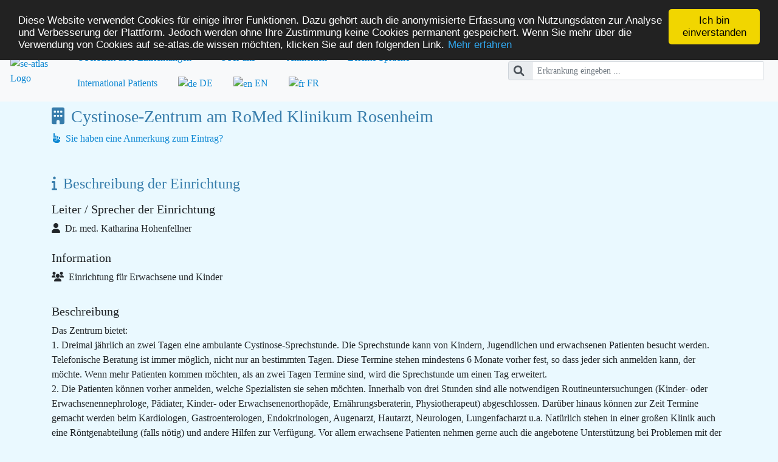

--- FILE ---
content_type: text/html;charset=UTF-8
request_url: https://www.se-atlas.de/id/SE385/?ln=de_DE
body_size: 28755
content:





















	
	
		
		
		
		
	
		

<!DOCTYPE html>
<html lang="de">
	<head>
        <meta http-equiv="X-UA-Compatible" content="IE=edge" />
		<meta charset="UTF-8" />
		<meta name="viewport" content="width=device-width, initial-scale=1" />
		<meta name="_csrf" content="0fa7b0e6-fb2d-44d9-a879-cc6dabb36b1d" />
		<meta name="_csrf_header" content="X-CSRF-TOKEN" />
		<meta name="google-site-verification" content="GFxjlVw3NPat_XJcDE3-DnWY8P5I8ENJyLvafJDgmiU" />
		<meta http-equiv="Cache-control" content="no-cache" />

		
		
		
		
		
		
		
		

		
		

			
            
                
                    
                        
                        
                    
                
            

			
			

			
			

			
			
				
			

			
			

			
			
				
			

			
			
				
			

			
			
				
			
		

		
		<meta name="keywords" content="Cystinose" />
		<meta name="description" content="Hier finden Sie Experten für Seltene Erkrankungen sowie spezialisierte Einrichtungen und Patientenorganisationen für Seltene Erkrankungen." />
		<meta name="author" content="Dr. med. Katharina Hohenfellner" />
		<meta name="geo.placename" content="Frankfurt am Main" />
		<meta name="geo.position" content="47.860138649999996;12.132359886055628" />
		<meta name="ICBM" content="47.860138649999996, 12.132359886055628" />
		<meta name="date" content="2023-08-29 07:28:00.376" />

		<title>se-atlas: Detailansicht einer Versorgungseinrichtung</title>

		<link rel="alternate" hreflang="en" href="https://www.se-atlas.de/?ln=en" />
		<link rel="icon" type="image/ico" href="/img/icons/fav/favicon.ico" />
		<link rel="shortcut icon" type="image/x-icon" href="/img/icons/fav/favicon.ico" />
		
		
			<link rel="stylesheet" type="text/css" href="/webjars/bootstrap/css/bootstrap.min.css" />
		
			<link rel="stylesheet" type="text/css" href="/css/main.css?v=1768472965249" />
		
			<link rel="stylesheet" type="text/css" href="/webjars/font-awesome/css/all.min.css" />
		
		
		
			<link rel="stylesheet" type="text/css" href="/webjars/leaflet/leaflet.css" />
		
			<link rel="stylesheet" type="text/css" href="/js/lib/leaflet-gesture-handling.min.css" />
		
			<link rel="stylesheet" type="text/css" href="/js/lib/leaflet-sidebar.css" />
		
			<link rel="stylesheet" type="text/css" href="/js/lib/MarkerCluster.Default.css?v=1768472965249" />
		
			<link rel="stylesheet" type="text/css" href="/js/lib/MarkerCluster.css" />
		

		<script type="application/ld+json">
		{
  			"@context": "http://schema.org",
  			"@type": "WebSite",
  			"url": "https://www.se-atlas.de/",
  			"potentialAction": {
    			"@type": "SearchAction",
    			"target": "https://www.se-atlas.de/search/term/?search={search_term_string}",
    			"query-input": "required name=search_term_string"
  			}
		}
		</script>
	</head>
	
		
	
		
		
		
		
	
	
	<body class="expertcenter-b-ultra-light">
		<noscript>
			<div class="row">
				<div class="col">
					<div class="alert alert-danger" role="alert">
						<span class="fas fa-exclamation-circle" aria-hidden="true"></span>Bitte aktivieren Sie JavaScript, um SE-ATLAS korrekt darzustellen.
					</div>
				</div>
			</div>
		</noscript>
		<!-- page header -->
		<div id="page">
			<header class="pb-2">
				
					<h1 class="sr-only">SE-ATLAS</h1>
					<h2 class="sr-only">Versorgungsatlas für Menschen mit seltenen Erkrankungen</h2>
				
				<nav class="navbar nav-pills navbar-expand-lg navbar-light bg-light mb-2 my-lg-0 mr-sm-0 my-sm-0">
					<div class="navbar-header">
						<a class="navbar-link" href="/"><img src="/img/logo/se-atlas.svg" width="35" height="35" alt="se-atlas Logo" /></a>
						<button class="navbar-toggler" type="button" data-toggle="collapse" data-target="#main-nav" aria-controls="main-nav" aria-expanded="false" aria-label="Toggle navigation">
							<span class="navbar-toggler-icon"></span>
						</button>
					</div>
					<div class="collapse navbar-collapse" id="main-nav">
							<ul class="nav nav-pills grey auto-mr flex-column flex-sm-row" style="margin-left: 20px">
								<!-- overview -->
								<li class="nav-item dropdown">
									<a class="nav-link dropdown-toggle" href="#" id="overview" data-toggle="dropdown" aria-haspopup="true" aria-expanded="false">Überblick über Einrichtungen</a>
									<div class="dropdown-menu" aria-labelledby="overview">
										<a class="dropdown-item" href="/map/zse">Zentren für Seltene Erkrankungen</a>
										
										<h6 class="dropdown-header">Netzwerke</h6>
										<a class="dropdown-item" href="/ern">Europäische Referenznetzwerke</a>
										<a class="dropdown-item" href="/drn" disabled>Deutsche Referenznetzwerke</a>
										<a class="dropdown-item" href="/networks">Weitere Netzwerke und Verbünde</a>
									</div>
								</li>
								<!-- about us -->
								<li class="nav-item dropdown">
									<a class="nav-link dropdown-toggle" href="#" id="about-us" role="button" data-toggle="dropdown" aria-haspopup="true" aria-expanded="false">
										Über uns
									</a>
									<div class="dropdown-menu" aria-labelledby="about-us">
										<a class="dropdown-item" href="/aboutus/project">Projekt / Team</a>
										<a class="dropdown-item" href="/aboutus/linklist">Weitere Links</a>
										<a class="dropdown-item" href="/aboutus/cordinfo">CORD-MI</a>
										<a class="dropdown-item" href="/aboutus/faq">Häufige Fragen - FAQs</a>
										<div class="dropdown-divider"></div>
										<a class="dropdown-item" href="/aboutus/contact">Kontakt</a>
										<a class="dropdown-item" href="/aboutus/privacy">Datenschutz</a>
									</div>
								</li>

								<!-- login -->
								
									<li class="nav-item">
										<a class="nav-link" href="/me/login/">Anmelden</a>
									</li>
								
								

								<!--languages-->
								<li class="nav-item"><a class="nav-link" href="/aboutus/plainlanguage/">Leichte Sprache</a></li>
								
									
										
										
										
									
									
									
									
								
								<li class="nav-item">
									<a class="nav-link" href="/international-patients?ln=en_EN">International Patients</a>
								</li>
								<li class="nav-item active">
									<a class="nav-link" href="?ln=de_DE"><img src="/img/icons/flags/Germany.png" alt="de"/> DE</a>
								</li>
								<li class="nav-item ">
									<a class="nav-link" href="?ln=en_EN"><img src="/img/icons/flags/United_Kingdom.png" alt="en"/> EN</a>
								</li>
								<li class="nav-item ">
									<a class="nav-link" href="?ln=fr_FR"><img src="/img/icons/flags/France.png" alt="fr"/> FR</a>
								</li>
							</ul>
						<!--end of left nav bar menu -->
					</div>
						<!-- searchbar -->
						
							<form id="searchform" class="form-inline my-2 my-lg-0" action="/search/term/" method="GET" autocomplete="off">
						
								<div class="input-group input-group-sm">
									<div class="input-group-prepend">
										<button type="submit" class="input-group-text" id="search-main"><i class="fas fa-lg fa-search"></i></button>
									</div>
									<input id="search" name="search" type="text" class="form-control mr-sm-2" autocomplete="off" placeholder="Erkrankung eingeben ..." aria-label="Erkrankung eingeben ..." data-type="small" style="width:30em;">
									<div id="quickresults" class="quickresults-small" ></div>
								</div>
							</form>
						
						
				</nav>
			</header>
			<!-- Page Content Start -->
			<main class="container">


















    
        
    






    
    
    
    


    
    
    
    






    















<!--Title-->
<div class="row">
    <div class="col-md-12">
        <h3 class="expertcenter-b-darker-col">
            
            
                
                
                    
                    
                
            
            <div class="expertcenter-b-darker-col"><i class="fas fa-building" title="Versorgungseinrichtung"></i> Cystinose-Zentrum am RoMed Klinikum Rosenheim</div>
        </h3>
    </div>
    <div class="col-md-12">
        <a class="pull-right" href="/aboutus/contactform/385/"
           title="Sie haben eine Anmerkung zum Eintrag? "><i class="fas fa-hand-point-up"></i> Sie haben eine Anmerkung zum Eintrag? </a>
    </div>
</div>

<!--A center list -->
<div class="row my-4">
    
</div>

<!--Description-->
<div class="row mt-4">
    <div class="col-md-12 mb-2">
        
        <h4 class="expertcenter-b-darker-col"><i class="fas fa-info"></i> Beschreibung der Einrichtung</h4>
    </div>
</div>
<div class="row">
    <!-- Headofinstitution Pane -->
    
        <div class="col-md-6">
            <h5>Leiter / Sprecher der Einrichtung</h5>
            <i class="fas fa-user"></i> Dr. med. Katharina Hohenfellner </br>
        </div>
    
</div>
<div class="row mt-4">
    <div class="col mb-2">
        <h5>Information</h5>
        
            
                <i class="fas fa-users"></i> Einrichtung für Erwachsene und Kinder<br/>
            
            
        
    </div>
</div>
<div class="row mt-4">
    <div id="description" class="col mb-2">
        <h5>Beschreibung</h5>
        <div>
            <span class="snip-text" id="snip-2">Das Zentrum bietet: 
<br>1. Dreimal jährlich an zwei Tagen eine ambulante Cystinose-Sprechstunde. Die Sprechstunde kann von Kindern, Jugendlichen und erwachsenen Patienten besucht werden. Telefonische Beratung ist immer möglich, nicht nur an bestimmten Tagen. Diese Termine stehen mindestens 6 Monate vorher fest, so dass jeder sich anmelden kann, der möchte. Wenn mehr Patienten kommen möchten, als an zwei Tagen Termine sind, wird die Sprechstunde um einen Tag erweitert. 
<br>2. Die Patienten können vorher anmelden, welche Spezialisten sie sehen möchten. Innerhalb von drei Stunden sind alle notwendigen Routineuntersuchungen (Kinder- oder Erwachsenennephrologe, Pädiater, Kinder- oder Erwachsenenorthopäde, Ernährungsberaterin, Physiotherapeut) abgeschlossen. Darüber hinaus können zur Zeit Termine gemacht werden beim Kardiologen, Gastroenterologen, Endokrinologen, Augenarzt, Hautarzt, Neurologen, Lungenfacharzt u.a. Natürlich stehen in einer großen Klinik auch eine Röntgenabteilung (falls nötig) und andere Hilfen zur Verfügung. Vor allem erwachsene Patienten nehmen gerne auch die angebotene Unterstützung bei Problemen mit der sozialen Versorgung in Anspruch, die auf systemische chronische Erkrankungen vor allem jüngerer Menschen nicht gut eingestellt ist. Danach folgt ein ausführliches Abschlussgespräch mit Frau Dr. Hohenfellner. Die Patienten sehen immer dieselben Fachärzte, haben immer dieselbe Ärztin als Ansprechpartnerin, die alles organisiert. Zuletzt wird der betreuende Arzt zu Hause informiert. Bestenfalls wurden die Spezialisten schon in Absprache mit ihm ausgesucht, so dass er sich gut beraten fühlt bei der Betreuung seiner Patienten. 
<br>
<br>Was ist das Besondere? 
<br>1. Zu diesen Sprechstunden stehen nicht nur Fachärzte der Klinik zur Verfügung. Auch niedergelassene Ärzte und Ärzte, die in anderen Kliniken arbeiten, kommen für diese Sprechstunden vor Ort, um die Patienten zu betreuen. So ist man sicher, nur mit interessierten und guten Ärzten und Therapeuten zusammenzuarbeiten. 
<br>2. Dieses Zentrum mit seinem Beratungsangebot wird gerne auch von niedergelassenen und in der Klinik arbeitenden (Kinder)-Ärzten angenommen. Die Akzeptanz bei Familien und erwachsenen Patienten ist sehr groß. 
<br>3. Das Zentrum beteiligt sich mit einem Patientenregister, das den EU-Standards entspricht, an dem europäischen Cystinose-Register. Das Cystinose-Zentrum bildet Kollegen zu Cystinose-Fachleuten weiter. Alle Beteiligten sind verpflichtet, sich weiterzubilden, ihr Wissen weiterzugeben und eine Vertretung einzuarbeiten. So wird erreicht, dass wichtige Positionen im Team der Behandler mindestens doppelt besetzt und die Patienten weiterhin gut betreut werden können, wenn jemand ausfällt. 
<br>
<br>Die 2017 gegründete Cystinose-Stiftung unterstützt die Arbeit der Cystinose-Selbsthilfe e.V. und des Cystinose-Zentrums. So wird sichergestellt, dass ein durch die Cystinose-Selbsthilfe e.V. begleitetes Cystinose-Zentrum auch dann weiter bestehen kann, wenn die zur Zeit handelnden Personen nicht mehr mitarbeiten oder der Ort für das Zentrum gewechselt werden muss. Alles, was bisher erreicht wurde, wurde im Rahmen der Klinikarbeit oder privat durch Spenden finanziert. Es ist der Cystinose-Selbsthilfe e.V. ausgesprochen wichtig, auch weiterhin unabhängig von industrieller Unterstützung agieren zu können. In Zukunft sollen noch viele weitere Kinder und Erwachsene durch das Zentrum betreut werden und weitere Impulse für die Erforschung der Cystinose vom Zentrum ausgehen. Außerdem soll weiterhin eine gute Zusammenarbeit mit anderen Kliniken und niedergelassenen Ärzten im Sinne der Patienten stattfinden.</span>
        </div>
    </div>
</div>

<!--Consultation hours -->


<!--Offer -->

    <div class="row">
        <div class="col-md-12 mb-2">
            <h4 class="expertcenter-b-darker-col">Angebot</h4>
            <p>
            <h5>Diese Einrichtung bietet folgendes an</h5>
            <ul style="list-style-type: square;">
                
                    <li>
                        Beteiligung an Register<br/>
                            Europäisches Cystinose-Register
                            
                    </li>
                
                
                    <li>
                        sozial / rechtliche Beratung<br/>
                            Beratung bei der Beantragung von häuslicher Hilfe, Pflegegeld und anderen Kassenleistungen, Beantragung des Behindertenausweises, Beratung zu psychosozialer Betreuung der betroffenen Familien.
                            
                    </li>
                
                
                
                    <li>
                        Klinische Studien / Forschung<br/>
                            <p>Neugeborenenscreening<br>Knochen- und Muskelprobleme für Cystinose-Patienten<br>Quality of Life / Compliance<br>und anderes</p>
                            
                    </li>
                
                
                    <li>
                        Diagnostik
                    </li>
                
                
                    <li>
                        Therapie
                    </li>
                
                
                
                    <li>
                        Kontakt mit Patientenorganisationen<br/>
                            Enge Zusammenarbeit mit Cystinose-Selbsthilfe e.V., Cystinosis Network Europe, Cystinosis Research Network (USA)
                            
                    </li>
                
            </ul>
            </p>
        </div>
    </div>


<!-- Contact and Address-->




    
    

<div class="row">
    <div class="col-md-3 mb-2">
        <h4 class="expertcenter-b-darker-col">Kontakt</h4>
        <p>
            
            <i class="fas fa-user"></i> Dr. med. Katharina Hohenfellner<br/>
            
            <a href="tel:08031 3656459"><i
                class="fa fa-phone"></i> 08031 3656459</a><br/>
            
            
            <a href="mailto:kindernephrologie.ro@ro-med.de" target="_blank"><i class="fas fa-envelope"></i>kindernephrologie.ro@ro-med.de</a><br/>
            
            
            <a href="https://www.romed-kliniken.de/de/rosenheim/kinder-und-jugendmedizin/kindernephrologie.htm" class="d-print-none" target="_blank"><i
                    class="fas fa-external-link-alt"></i> Webseite</a>
        <span class="d-none d-print-block">https://www.romed-kliniken.de/de/rosenheim/kinder-und-jugendmedizin/kindernephrologie.htm</span>
        
        </p>
    </div>
    
        <div class="col-md-3 mb-2">
            <h4 class="expertcenter-b-darker-col">Weiterer Kontakt</h4>
            <p>
                
                    <i class="fas fa-user"></i> Heike Holla (Terminvereinbarung)<br/>
                
                <a href="tel:0171 3209639"><i
                        class="fa fa-phone"></i> 0171 3209639</a><br/>
                
                
                    <a href="mailto:heike.holla@cystinose-stiftung.de" target="_blank"><i class="fas fa-envelope"></i>heike.holla@cystinose-stiftung.de</a><br/>
                
                
            </p>
        </div>
    
    <div class="col-md-3 mb-2">
        <h4 class="expertcenter-b-darker-col">Adresse</h4>
        <address>
            Pettenkoferstraße 10<br/>
            83022 Rosenheim
                
        </address>
        <p>
            
            <span class="d-print-none"><a href="https://www.here.com/directions/drive//Pettenkoferstraße%2010,%2083022%20Rosenheim?map=47.860138649999996,12.132359886055628,15,normal" target="_blank">
                <i class="fas fa-road"></i> Route berechnen</a>
            </span>
        </p>
    </div>
    <div class="col-md-3 mb-2">
        <h4 class="expertcenter-b-darker-col">Sprachen</h4>
        <p>
            
            
            
            
            <img src="/img/icons/flags/Germany.png"
                 alt="Germany.png"/> Deutsch</br>
            
            <img src="/img/icons/flags/United_Kingdom.png"
                 alt="United_Kingdom.png"/> Englisch</br>
            
            
            
    </div>
</div>

<!--Certificates-->




    <div class="row">
        <div class="col">
            <h4 class="expertcenter-b-darker-col">Europäische Referenznetzwerke <span
                    class="badge badge-secondary">1</span></h4>
        </div>
    </div>
    <div class="row">
        
            <div class="col-md-4">
                
                    
                        <a role="button" href="/map/ern/ERKNet"
                           class="btn bg-light border-light w-100 mb-2">
                            <img class="bg-white" src="/img/logo/ern/erknet.png"
                                 alt="ERKNet"
                                 title="Europäisches Referenznetzwerk für Nierenkrankheiten" style="max-width: 325px"
                            />
                        </a>
                    
                    
                
            </div>
        
    </div>


<!-- stamped-->







    <div class="row">
        <div class="col">
            <h4 class="expertcenter-b-darker-col">Von Patientenorganisationen genannt <span
                    class="badge badge-secondary">1</span></h4>
        </div>
    </div>
    <div class="row">
        
            
                
                    
                    <div class="col-md-6 mb-2">
                        <a href="/id/SE181/"
                           class="btn bg-light support-group-darker-det w-100 h-100">Cystinose-Selbsthilfe e.V.</a>
                    </div>
                
            
        
    </div>


<!--List of special consultations (Expertcenter B)-->




    
        
            
            
        
        
    
    
        <div class="row mt-4">
            <div class="col">
                <h4 class="expertcenter-b-darker-det">Vorschau der behandelten Erkrankungen <span
                        class="badge badge-secondary">1</span></h4>
            </div>
        </div>
        <div class="row">
            
                <div class="col-md-4">
                    
                    
                    
                    <a class="btn bg-light all-darker-det mb-2 w-100" href="/map/Cystinose"><i
                            class="fas fa-stethoscope"></i>Cystinose</a>
                </div>
            
        </div>
    
    
    
    <div class="row">
        <div class="col-md-4">
            <a class="btn bg-light all-darker-det w-100" data-toggle="collapse" href="#allDiseases" role="button"
               aria-expanded="false" aria-controls="allDiseases">
                    Alle behandelten Erkrankungen anzeigen <span class="badge badge-secondary">4</span>
            </a>
        </div>
    </div>
    <div class="row">
        <div class="col">
            <div class="collapse multi-collapse" id="allDiseases">
                <div class="card card-body">
                    
                        
                        
                        <a href="/map/Cystinose"><i
                                class="fa fa-sm fa-stethoscope"></i>Cystinose</a>
                        
                    
                        
                        
                        <a href="/map/Cystinose, okuläre"><i
                                class="fa fa-sm fa-stethoscope"></i>Cystinose, okuläre</a>
                        
                    
                        
                        
                        <a href="/map/Juvenile nephropathische Cystinose"><i
                                class="fa fa-sm fa-stethoscope"></i>Juvenile nephropathische Cystinose</a>
                        
                    
                        
                        
                        <a href="/map/Infantile nephropathische Cystinose"><i
                                class="fa fa-sm fa-stethoscope"></i>Infantile nephropathische Cystinose</a>
                        
                    
                </div>
            </div>
        </div>
    </div>
    



    
    
    
    


<!-- List of Expertcenter B (ExpertcenterA) -->


<!--List of special consultations (Expercenter B)-->

    <div class="row mt-4">
        <div class="col">
                <h4 class="expertcenter-b-darker-det">Versorgungsangebote <span
                        class="badge badge-secondary">1</span></h4>
        </div>
    </div>
    <div class="row mt-4">
        <div class="col">
            <table class="table listview-table js-serial">
                <thead>
                <tr>
                   <th class="special-consultation-darker special-consultation-ultra-light-col" scope="col" width="50">#</th>
                    <th class="special-consultation-darker special-consultation-ultra-light-col border-left" scope="col">
                        Ansprechpartner</th>
                </tr>
                </thead>
                <tbody>
                
                    
                    
                    
                    
                        
                    
                    <tr>
                        <th class="special-consultation-darker special-consultation-ultra-light-col" scope="row">1</th>
                        <td class="special-consultation-ultra-light border-left">
                            <address>
                                <h5 class="card-title">
                                        Cystinose-Sprechstunde für Kinder und Erwachsene
                                </h5>
                                
                                    <h6><i class="fas fa-user"></i> Dr. med. Katharina Hohenfellner</h6>
                                
                                <p>
                                    
                                        <a href="tel:08031 3656459">
                                            <i class="fas fa-phone"></i>08031 3656459</a>
                                        
                                    
                                    
                                    
                                        <br/><a href="mailto:kindernephrologie.ro@ro-med.de" target="_blank">
                                        <i class="fas fa-envelope"></i>E-Mail</a>
                                    
                                    
                                        <br/><a href="https://www.romed-kliniken.de/de/rosenheim/kinder-und-jugendmedizin/kindernephrologie.htm" target="_blank">
                                        <i class="fas fa-external-link-alt"></i>Webseite</a>
                                    
                                    
                                        <br/><i class="fas fa-clock"></i> Sprechzeiten nach Vereinbarung.
                                        
                                    
                                </p>
                            </address>
                        </td>
                    </tr>
                
                </tbody>
            </table>
        </div>
    </div>


<!--List of regional representations (Support Group)-->














    
        
        
        
        <div id="mapType" data-type="" class="d-none"></div>
        
        
        
            <div id="facilities" class="d-none">
                <div data-type="expertcenterB"><span data-type="lon">12.132359886055628</span><span data-type="lat">47.860138649999996</span><span data-type="title">Cystinose-Zentrum am RoMed Klinikum Rosenheim</span></div>
            </div>
        
        
    
    


<div class="row mt-5">
    <div class="col">
        <div id="mapContainer" style="height:500px;"></div>
    </div>
</div>


<!-- Buttons, shortdescription and lastedited-->
<div class="row mt-4">
    <div class="col">
        <div class="btn-group mb-4" role="group">
            <a role="button" class="btn btn-secondary" href="#" onclick="window.print();"
               title="Drucken">
                <i class="fas fa-print"></i><span class="d-md-none">Drucken</span>
            </a>
        </div>
        
    </div>
</div>


<div class="row">
    <div class="col">
        <strong class="hidden-print">Zuletzt bearbeitet:</strong>
        29.08.2023
    </div>
</div>








<!-- Page Content end -->
	</main>

	<footer class="footer">
		<nav class="navbar navbar-expand-sm navbar-light bg-light">
			<a class="nav-link" href="/aboutus/history">se-atlas Version: 1.70.0 - 15.1.2026</a>
			<a class="nav-link" href="/aboutus/privacy">Datenschutz</a>
			<a class="nav-link" href="/aboutus/imprint">Impressum</a>
		</nav>
	</footer>
	</div>

	
	
		<script type="text/javascript" src="/webjars/jquery/jquery.min.js" charset="UTF-8"></script>
	
		<script type="text/javascript" src="/webjars/popper.js/umd/popper.min.js" charset="UTF-8"></script>
	
		<script type="text/javascript" src="/webjars/bootstrap/js/bootstrap.min.js" charset="UTF-8"></script>
	
		<script type="text/javascript" src="/js/seatlas/common/ajax.js?v=1768472965249" charset="UTF-8"></script>
	
		<script type="text/javascript" src="/js/seatlas/common/search.js?v=1768472965249" charset="UTF-8"></script>
	
		<script type="text/javascript" src="/js/seatlas/common/functions.js" charset="UTF-8"></script>
	
	
	
		<script type="text/javascript" src="/webjars/leaflet/leaflet.js?v=1768472965249" charset="UTF-8"></script>
	
		<script type="text/javascript" src="/js/lib/leaflet-gesture-handling.min.js?v=1768472965249" charset="UTF-8"></script>
	
		<script type="text/javascript" src="/js/lib/leaflet-sidebar.min.js?v=1768472965249" charset="UTF-8"></script>
	
		<script type="text/javascript" src="/js/lib/leaflet.markercluster.js?v=1768472965249" charset="UTF-8"></script>
	
		<script type="text/javascript" src="/js/seatlas/map/defaults.js?v=1768472965249" charset="UTF-8"></script>
	
		<script type="text/javascript" src="/js/seatlas/detail/description.js" charset="UTF-8"></script>
	

	<!-- Cookie Consent -->
	<script type="text/javascript">
		window.cookieconsent_options = {
			message: "Diese Website verwendet Cookies für einige ihrer Funktionen. Dazu gehört auch die anonymisierte " +
					"Erfassung von Nutzungsdaten zur Analyse und Verbesserung der Plattform. Jedoch werden ohne Ihre Zustimmung " +
					"keine Cookies permanent gespeichert. Wenn Sie mehr über die Verwendung von Cookies auf se-atlas.de wissen " +
					"möchten, klicken Sie auf den folgenden Link." +
					//"<br />Unabhängig davon respektieren wir Ihre Browser-Einstellung bezüglich der Datenerfassung (\"Do Not Track \")." +
					"",
			dismiss: "Ich bin einverstanden",
			learnMore: "Mehr erfahren",
			link: "/aboutus/privacy",
			theme: false,
			domain: "www.se-atlas.de"
		};
	</script>
	<script type="text/javascript" src="/webjars/cookieconsent2/build/cookieconsent.min.js"></script>

	<!-- Piwik -->
	<script type="text/javascript">
		var _paq = _paq || [];
		//_paq.push(['disableCookies']);
		_paq.push(['trackPageView']);
		_paq.push(['enableLinkTracking']);
		(function() {
			var u="https://stats.mig-frankfurt.de/";
			_paq.push(['setTrackerUrl', u+'piwik.php']);
			_paq.push(['setSiteId', 2]);
			var d=document, g=d.createElement('script'), s=d.getElementsByTagName('script')[0]; g.type='text/javascript';
			g.defer=true; g.async=true; g.src=u+'piwik.js'; s.parentNode.insertBefore(g,s);
		})();
	</script>
	<noscript><p><img src="https://stats.mig-frankfurt.de/piwik.php?idsite=2" style="border:0;" alt="Piwik" /></p></noscript>
	<!-- End Piwik Code -->
</body>
</html>



--- FILE ---
content_type: text/css;charset=UTF-8
request_url: https://www.se-atlas.de/css/main.css?v=1768472965249
body_size: 15164
content:
.parentFacilityBg{background-color:#3abc30 !important}.parentFacilityBd{border-color:#3abc30 !important}.facilityBg{background-color:#4597d0 !important}.facilityBg:hover{background-color:#3071a1 !important}.facilityBd{border-color:#4597d0 !important}.supportGroupBg{background-color:#d0c446 !important}.supportGroupBg:hover{background-color:#9e9530 !important}.supportGroupBd{border-color:#d0c446 !important}.specialConsultationBg{background-color:#d08d46 !important}.specialConsultationBd{border-color:#d08d46 !important}.regionalRespresentationBg{background-color:#a146d0 !important}.diseaseCo{color:#aaf0d1 !important}.diseaseBg{background-color:#aaf0d1 !important}.diseaseBd{border-color:#aaf0d1 !important}a,a.dropdown-item,#moreInfo{color:#0e88d3}.nav-pills .nav-link.active,.nav-pills .show>.nav-link{background-color:#0e88d3 !important;color:#fff}@font-face{font-family:"Adelle-Regular";src:url("/styles/fonts/Adelle-Regular.eot");src:url("/styles/fonts/Adelle-Regular.eot?#iefix") format("embedded-opentype"),url("/styles/fonts/Adelle-Regular.woff2") format("woff2"),url("/styles/fonts/Adelle-Regular.woff") format("woff"),url("/styles/fonts/Adelle-Regular.ttf") format("truetype"),url("/styles/fonts/Adelle-Regular.svg#Adelle-Regular") format("svg")}@font-face{font-family:"Adelle-Sans";src:url("/styles/fonts/Adelle-Sans.eot");src:url("/styles/fonts/Adelle-Sans.eot?#iefix") format("embedded-opentype"),url("/styles/fonts/Adelle-Sans.woff2") format("woff2"),url("/styles/fonts/Adelle-Sans.woff") format("woff"),url("/styles/fonts/Adelle-Sans.ttf") format("truetype"),url("/styles/fonts/Adelle-Sans.svg#Adelle-Regular") format("svg")}body{margin:0;font-family:Adelle-Sans,serif;font-style:normal;font-weight:100}.logoHeader{font-family:Adelle-Regular,serif}main.container,div.fixed-table-body{min-height:300px !important}a{border:1px solid transparent}a:focus{border:1px solid #4596d0}.all-ultra-light,#all .card-body{background-color:#fafafa}.all-light{background-color:#999}.all-dark,#page .leaflet-sidebar-tabs>ul>li.all:hover,#page .leaflet-sidebar-tabs>ul>li.all .active{background-color:#8b8b8b}.all-darker,#page .leaflet-sidebar-tabs>ul>li.all,#all h5{background-color:#707070}.expertcenter-a-ultra-light,#parentFacilities .card-body{background-color:#ebffea}.expertcenter-a-light{background-color:#47ce3c}.expertcenter-a-dark,#page .leaflet-sidebar-tabs>ul>li.expertcenter-a:hover,#page .leaflet-sidebar-tabs>ul>li.expertcenter-a .active{background-color:#3abc30}.expertcenter-a-darker,#page .leaflet-sidebar-tabs>ul>li.expertcenter-a,#parentFacilities h5{background-color:#33922c}.expertcenter-b-ultra-light,#facilities .card-body,#geneticAdviceFacilities .card-body{background-color:#eaf9ff}.expertcenter-b-light{background-color:#5ca5d6}.expertcenter-b-dark,#page .leaflet-sidebar-tabs>ul>li.genetic-counseling:hover,#page .leaflet-sidebar-tabs>ul>li.genetic-counseling .active,#page .leaflet-sidebar-tabs>ul>li.expertcenter-b:hover,#page .leaflet-sidebar-tabs>ul>li.expertcenter-b .active{background-color:#4596d0}.expertcenter-b-darker,#page .leaflet-sidebar-tabs>ul>li.genetic-counseling,#page .leaflet-sidebar-tabs>ul>li.expertcenter-b,#facilities h5,#geneticAdviceFacilities h5{background-color:#367cab}.special-consultation-ultra-light{background-color:#faeaff}.special-consultation-light{background-color:#ac5cd6}.special-consultation-dark{background-color:#a146d0}.special-consultation-darker{background-color:#8335ab}.support-group-ultra-light,#supportGroups .card-body{background-color:#ffffea}.support-group-light{background-color:#d7cd61}.support-group-dark,#page .leaflet-sidebar-tabs>ul>li.support-group:hover,#page .leaflet-sidebar-tabs>ul>li.support-group .active{background-color:#d0c446}.support-group-darker,#page .leaflet-sidebar-tabs>ul>li.support-group,#supportGroups h5{background-color:#aca234}.expertcenter-a-light-col{color:#47ce3c}.expertcenter-a-dark-col{color:#3abc30}.expertcenter-a-darker-col{color:#33922c}.expertcenter-b-light-col{color:#5ca5d6}.expertcenter-b-dark-col{color:#4596d0}.expertcenter-b-darker-col{color:#367cab}.special-consultation-light-col{color:#ac5cd6}.special-consultation-dark-col{color:#a146d0}.special-consultation-darker-col{color:#8335ab}.support-group-light-col{color:#d7cd61}.support-group-dark-col{color:#d0c446}.support-group-darker-col{color:#aca234}.special-consultation-ultra-light-col{color:#faeaff !important}.expertcenter-a-ultra-light-col{color:#ebffea !important}.expertcenter-b-ultra-light-col{color:#eaf9ff !important}.support-group-ultra-light-col{color:#ffffea !important}.expertcenter-a-darker-det{color:#33922c !important;border-color:#33922c !important}.expertcenter-b-darker-det{color:#367cab !important;border-color:#367cab !important}.support-group-darker-det{color:#aca234 !important;border-color:#aca234 !important}.all-darker-det{color:#707070 !important;border-color:#707070 !important}.diseaseFilterForeground{color:#c91b2c !important}.diseaseFilterBackground{background-color:#c91b2c !important}.vertical-content{display:flex;align-items:center;flex-wrap:wrap}.no-display{display:none}h6.card-title{margin-bottom:0}.blueNoHover,.blue{color:#007bff;background-color:#fff;border-color:#007bff}.blue:hover{color:#fff;background-color:#007bff;border-color:#007bff}.bg-blue{background-color:#007bff}.border-blue{border-color:#007bff}.greenNoHover,.green{color:#28a745;background-color:#fff;border-color:#28a745}.green:hover{color:#fff;background-color:#28a745;border-color:#28a745}.bg-green{background-color:#28a745}.border-green{border-color:#28a745}.bg-light-green{background-color:rgba(40,167,69,0.2509803922)}.yellowNoHover,.yellow{color:#ffc107;background-color:#fff;border-color:#ffc107}.yellow:hover{color:#fff;background-color:#ffc107;border-color:#ffc107}.bg-yellow{background-color:#ffc107}.border-yellow{border-color:#ffc107}.pinkNoHover,.pink{color:#ff5e99;background-color:#fff;border-color:#ff5e99}.pink:hover{color:#FFF;background-color:#ff5e99;border-color:#ff5e99}.border-pink{border-color:#ff5e99}.link-list{padding-left:0;list-style-type:none}#main-link-list li{text-align:center}.treeQuickresults{z-index:2000;position:absolute;width:100%}a span.fas{margin-right:4px}ul.editor-quick-nav .active{font-weight:bold}ul.editor-quick-nav .parentFacility.active{background-color:#3abc30 !important}ul.editor-quick-nav .facility.active{background-color:#4596d0 !important}ul.editor-quick-nav .supportGroup.active{background-color:#d0c446 !important}#page div.projectpartners img.card-img-top{display:block;margin:0 auto;padding-bottom:20px}#page span.disease-hit,#page li.disease-hit{background-color:#d8efda}#page a.certbutton span{height:30px;margin-top:20px}#page ul.nodecorator{padding-left:0;list-style-type:none}#page .flag{background:no-repeat left center;padding-left:25px}#page .flag .flag-de{background-image:url(/img/icons/flags/Germany.png)}#page .flag .flag-en{background-image:url(/img/icons/flags/United_Kingdom.png)}#page .flag .flag-fr{background-image:url(/img/icons/flags/France.png)}#page .flag .flag-es{background-image:url(/img/icons/flags/Spain.png)}#page .flag .flag-ru{background-image:url(/img/icons/flags/Russian_Federation.png)}#page .flag .flag-pl{background-image:url(/img/icons/flags/Poland.png)}#page .flag .flag-tr{background-image:url(/img/icons/flags/Turkey.png)}#page .flag .flag-it{background-image:url(/img/icons/flags/Italy.png)}#page .flag .flag-gr{background-image:url(/img/icons/flags/Greece.png)}#page .flag .flag-ar{background-image:url(/img/icons/flags/Jordan.png)}#page .flag .flag-nl{background-image:url(/img/icons/flags/Netherlands.png)}#page .flag .flag-rs{background-image:url(/img/icons/flags/Serbia_and_Montenegro.png)}#page .flag .flag-hr{background-image:url(/img/icons/flags/Croatia.png)}#page .flag .flag-pt{background-image:url(/img/icons/flags/Portugal.png)}#page .flag .flag-cn{background-image:url(/img/icons/flags/China.png)}#page .flag .flag-jp{background-image:url(/img/icons/flags/Japan.png)}#page .flag .flag-sw{background-image:url(/img/icons/flags/Sweden.png)}#page .flag .flag-idn{background-image:url(/img/icons/flags/Indonesia.png)}#page .nodisplay{display:none}#page .header h2{font-size:100%}#page #font-size-smaller{font-size:80%}#page #font-size-reset{font-size:100%}#page #font-size-bigger{font-size:120%}#page ol.breadcrumb{background-color:#fff;margin-bottom:0;padding:0}#page a>span.fa{margin-right:5px}#page span.warn,#page span.accountwarn{color:red}#page span.accountwarn{cursor:pointer}#page span.orange{color:#f0ad4e}#page .search-shortinfo{margin-right:10px}#page span.fa{margin-right:3px}#page .clearfix{overflow:auto;zoom:1}#page footer{z-index:1000}#page footer div.version{font-size:.654em;text-align:center;margin:2px 0;color:#000}#page i.fas,#page i.fa{margin-right:4px}#page .list-group-item-action{color:#0e88d3}.bullshithack ul{margin-bottom:0 !important}@media screen{#quickresults{z-index:1000}#page div.quickresults-large,#page div.quickresults-small{max-height:350px;background-color:#FFF;overflow:hidden;border:1px solid rgba(102,175,233,0.6);display:none;position:absolute}#page div.quickresults-large{top:3.2em;padding:10px;width:100%}#page div.quickresults-small{top:2em;right:.5em;padding:4px}}@media screen and (min-width:768px){#page div.quickresults-small{width:27em}}@media screen and (max-width:768px){#page div.quickresults-small{width:16em}#page #search{width:16em !important}}#logo-content img.logo-large,#welcome img.logo-large{width:100px;height:100px}@media only screen and (min-width:768px){#logo-content img.logo-large,#welcome img.logo-large{width:200px;height:200px}}#logo-content h1,#logo-content h3,#welcome h1,#welcome h3{color:#0e88d3}#logo-content h2,#welcome h2{color:#324857}#warranty{padding-bottom:2rem;padding-top:1rem}@media only screen and (max-width:768px){#warranty .small,small{font-size:60%}}#startpageCards .a{color:#0e88d3}#startpageCards .card-title{color:#324857}#mainCarousel{position:relative}#mainCarousel .carousel-caption{position:absolute;background:#f8f9fa;padding:10px 10px;color:#000}@media only screen and (max-width:768px){#mainCarousel h3{font-size:1em !important}#mainCarousel p{font-size:.83em !important}}@media only screen and (min-width:600px){#mainCarousel .carousel-caption{height:80px}}@media only screen and (min-width:768px){#mainCarousel .carousel-caption{height:160px}}#mainCarousel .carousel-caption{background-color:rgba(255,255,255,0.7);color:#000;padding:5px}#mainCarousel h3,#mainCarousel h3 span{display:inline}#mainCarousel .carousel-caption{left:0;right:0;bottom:0}#mainCarousel .carousel-indicators{margin-bottom:0}#mainCarousel .carousel-indicators li{width:12px;height:12px;margin-left:5px;margin-right:5px;background-color:#0e88d3;border-radius:50%}#page table.listview-table td>img{float:left}#page table.listview-table div.card{margin-left:30px}#page table.listview-table .btn{color:#fff}.leaflet-sidebar-content .card{border-width:0 0 1px 0}#all a.btn,#parentFacilities a.btn,#facilities a.btn,#geneticAdviceFacilities a.btn,#supportGroups a.btn{color:#fff}#all div.accordion .card-header,#parentFacilities div.accordion .card-header,#facilities div.accordion .card-header,#geneticAdviceFacilities div.accordion .card-header,#supportGroups div.accordion .card-header{padding:0}#all div.accordion .card-header button,#parentFacilities div.accordion .card-header button,#facilities div.accordion .card-header button,#geneticAdviceFacilities div.accordion .card-header button,#supportGroups div.accordion .card-header button{color:#fff}#all .card-header button{padding:6px}#parentFacilities .card-header button{padding:6px}#facilities .card-header button,#geneticAdviceFacilities .card-header button{padding:6px}#supportGroups .card-header button{padding:6px}#page .leaflet-top{z-index:999 !important}#page .leaflet-sidebar-tabs>ul>li a{color:#fff}#page .card-body ul{padding-left:0;margin-bottom:0;list-style-type:none}.leaflet-sidebar-pane{padding:10px 10px !important}#map .standardHeight{height:800px}#map .smallHeight{height:400px}#sidebar span.markitem{background-color:#d8efda}.sidebarMarkerGreen,.sidebarMarkerBlue,.sidebarMarkerYellow{border:2px solid}.sidebarMarkerGreen{border-color:#33922c}.sidebarMarkerBlue{border-color:#367cab}.sidebarMarkerYellow{border-color:#aca234}.clusterBlue,.clusterRed{font-weight:bold;color:#fff;border:2px solid #000}.clusterBlue{background-color:rgba(0,0,255,0.38)}.clusterRed{background-color:rgba(255,0,0,0.52)}#certificates .thumbnail{padding:10px}#certificates .list-group-item-action{color:#495057 !important}@media only screen and (max-width:768px){#certificates h4{font-size:1.17em !important}}@media only screen and (max-width:768px){#ern h4{font-size:1.17em !important}}.certificateBg{background-color:white !important}.certificateBg:hover{background-color:lightgray !important}.hidden{display:none}.detailViewHeader img{margin-left:30px;height:40px}.detailViewHeader h3{line-height:40px}#description html{overflow-y:scroll}.cc_banner-wrapper{position:relative;z-index:9001}.cc_container .cc_btn{cursor:pointer;font-size:.6em;line-height:normal;text-align:center;transition:font-size 200ms ease 0}.cc_container .cc_message{font-size:.6em;line-height:normal;margin:0;padding:0;transition:font-size 200ms ease 0}.cc_container .cc_logo{background-image:url("//cdnjs.cloudflare.com/ajax/libs/cookieconsent2/1.0.9/logo.png");background-size:cover;display:none;height:22px;opacity:.9;overflow:hidden;text-indent:-1000px;transition:opacity 200ms ease 0;width:100px}.cc_container .cc_logo:hover,.cc_container .cc_logo:active{opacity:1}@media screen and (min-width:500px){.cc_container .cc_btn{font-size:.8em}.cc_container .cc_message{font-size:.8em}}@media screen and (min-width:768px){.cc_container .cc_btn{font-size:1em}.cc_container .cc_message{font-size:1em}}@media screen and (min-width:992px){.cc_container .cc_message{font-size:1em}}@media print{.cc_banner-wrapper,.cc_container{display:none}}.cc_banner-wrapper{height:66px}.cc_container{left:0;overflow:hidden;padding:15px;position:fixed;right:0;top:0}.cc_container .cc_btn{background-color:#f1d600;cursor:pointer;display:block;float:right;margin-left:10px;max-width:150px;padding:8px 10px;text-align:center;width:33%}.cc_container .cc_message{display:block}@media screen and (min-width:500px){.cc_container .cc_message{margin-top:.5em}}@media screen and (min-width:768px){.cc_container{padding:15px 30px}.cc_container .cc_btn{padding:8px 15px}}.cc_container{background:#222 none repeat scroll 0 0;box-sizing:border-box;color:#fff;font-family:"Helvetica Neue Light","HelveticaNeue-Light","Helvetica Neue",Calibri,Helvetica,Arial;font-size:17px}.cc_container *::-moz-selection{background:#ff5e99 none repeat scroll 0 0;color:#fff;text-shadow:none}.cc_container .cc_btn,.cc_container .cc_btn:visited{background-color:#f1d600;border-radius:5px;color:#000;transition:background 200ms ease-in-out 0,color 200ms ease-in-out 0,box-shadow 200ms ease-in-out 0}.cc_container .cc_btn:hover,.cc_container .cc_btn:active{background-color:#fff;color:#000}.cc_container a,.cc_container a:visited{color:#31a8f0;text-decoration:none;transition:color 200ms ease 0}.cc_container a:hover,.cc_container a:active{color:#b2f7ff}@keyframes slideDown{0{margin-top:-66px}100%{margin-top:0}}@keyframes growDown{0{height:0}100%{height:66px}}.cc_container{animation-duration:.8s;animation-name:slideDown}.cc_banner-wrapper{animation-duration:.8s;animation-name:growDown}